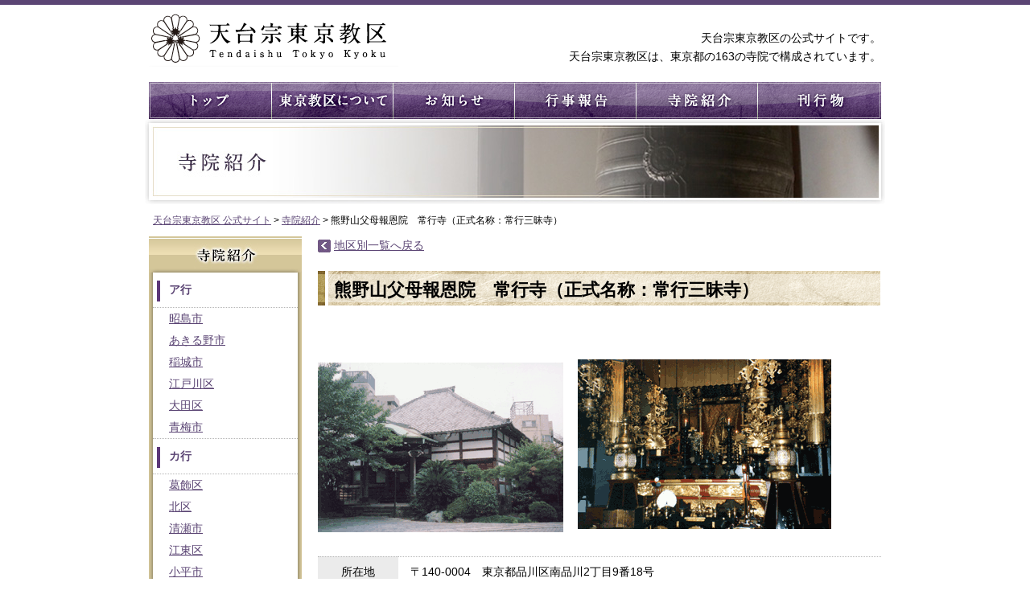

--- FILE ---
content_type: text/html; charset=UTF-8
request_url: http://www.tendaitokyo.jp/jiinmei/jyogyoji/
body_size: 34094
content:




<!DOCTYPE html PUBLIC "-//W3C//DTD XHTML 1.0 Transitional//EN" "http://www.w3.org/TR/xhtml1/DTD/xhtml1-transitional.dtd">
<html xmlns="http://www.w3.org/1999/xhtml">
<head>
<meta http-equiv="Content-Type" content="text/html; charset=UTF-8" />

<title>熊野山父母報恩院　常行寺（正式名称：常行三昧寺） | 天台宗東京教区 公式サイト</title><link rel="alternate" type="application/rss+xml" title="RSS FEED" href="http://www.tendaitokyo.jp/feed/" />
<link rel="stylesheet" type="text/css" href="http://www.tendaitokyo.jp/wordpress/wp-content/themes/tendai/style.css?ver=6976ae224ba06" />
<script src="http://www.tendaitokyo.jp/wordpress/wp-content/themes/tendai/jquery.js" type="text/javascript"></script>
<script src="http://www.tendaitokyo.jp/wordpress/wp-content/themes/tendai/jquery.easing.1.3.js" type="text/javascript"></script>
<meta name='robots' content='max-image-preview:large' />
<link rel="alternate" title="oEmbed (JSON)" type="application/json+oembed" href="http://www.tendaitokyo.jp/wp-json/oembed/1.0/embed?url=http%3A%2F%2Fwww.tendaitokyo.jp%2Fjiinmei%2Fjyogyoji%2F" />
<link rel="alternate" title="oEmbed (XML)" type="text/xml+oembed" href="http://www.tendaitokyo.jp/wp-json/oembed/1.0/embed?url=http%3A%2F%2Fwww.tendaitokyo.jp%2Fjiinmei%2Fjyogyoji%2F&#038;format=xml" />
<style id='wp-img-auto-sizes-contain-inline-css' type='text/css'>
img:is([sizes=auto i],[sizes^="auto," i]){contain-intrinsic-size:3000px 1500px}
/*# sourceURL=wp-img-auto-sizes-contain-inline-css */
</style>
<style id='wp-emoji-styles-inline-css' type='text/css'>

	img.wp-smiley, img.emoji {
		display: inline !important;
		border: none !important;
		box-shadow: none !important;
		height: 1em !important;
		width: 1em !important;
		margin: 0 0.07em !important;
		vertical-align: -0.1em !important;
		background: none !important;
		padding: 0 !important;
	}
/*# sourceURL=wp-emoji-styles-inline-css */
</style>
<style id='wp-block-library-inline-css' type='text/css'>
:root{--wp-block-synced-color:#7a00df;--wp-block-synced-color--rgb:122,0,223;--wp-bound-block-color:var(--wp-block-synced-color);--wp-editor-canvas-background:#ddd;--wp-admin-theme-color:#007cba;--wp-admin-theme-color--rgb:0,124,186;--wp-admin-theme-color-darker-10:#006ba1;--wp-admin-theme-color-darker-10--rgb:0,107,160.5;--wp-admin-theme-color-darker-20:#005a87;--wp-admin-theme-color-darker-20--rgb:0,90,135;--wp-admin-border-width-focus:2px}@media (min-resolution:192dpi){:root{--wp-admin-border-width-focus:1.5px}}.wp-element-button{cursor:pointer}:root .has-very-light-gray-background-color{background-color:#eee}:root .has-very-dark-gray-background-color{background-color:#313131}:root .has-very-light-gray-color{color:#eee}:root .has-very-dark-gray-color{color:#313131}:root .has-vivid-green-cyan-to-vivid-cyan-blue-gradient-background{background:linear-gradient(135deg,#00d084,#0693e3)}:root .has-purple-crush-gradient-background{background:linear-gradient(135deg,#34e2e4,#4721fb 50%,#ab1dfe)}:root .has-hazy-dawn-gradient-background{background:linear-gradient(135deg,#faaca8,#dad0ec)}:root .has-subdued-olive-gradient-background{background:linear-gradient(135deg,#fafae1,#67a671)}:root .has-atomic-cream-gradient-background{background:linear-gradient(135deg,#fdd79a,#004a59)}:root .has-nightshade-gradient-background{background:linear-gradient(135deg,#330968,#31cdcf)}:root .has-midnight-gradient-background{background:linear-gradient(135deg,#020381,#2874fc)}:root{--wp--preset--font-size--normal:16px;--wp--preset--font-size--huge:42px}.has-regular-font-size{font-size:1em}.has-larger-font-size{font-size:2.625em}.has-normal-font-size{font-size:var(--wp--preset--font-size--normal)}.has-huge-font-size{font-size:var(--wp--preset--font-size--huge)}.has-text-align-center{text-align:center}.has-text-align-left{text-align:left}.has-text-align-right{text-align:right}.has-fit-text{white-space:nowrap!important}#end-resizable-editor-section{display:none}.aligncenter{clear:both}.items-justified-left{justify-content:flex-start}.items-justified-center{justify-content:center}.items-justified-right{justify-content:flex-end}.items-justified-space-between{justify-content:space-between}.screen-reader-text{border:0;clip-path:inset(50%);height:1px;margin:-1px;overflow:hidden;padding:0;position:absolute;width:1px;word-wrap:normal!important}.screen-reader-text:focus{background-color:#ddd;clip-path:none;color:#444;display:block;font-size:1em;height:auto;left:5px;line-height:normal;padding:15px 23px 14px;text-decoration:none;top:5px;width:auto;z-index:100000}html :where(.has-border-color){border-style:solid}html :where([style*=border-top-color]){border-top-style:solid}html :where([style*=border-right-color]){border-right-style:solid}html :where([style*=border-bottom-color]){border-bottom-style:solid}html :where([style*=border-left-color]){border-left-style:solid}html :where([style*=border-width]){border-style:solid}html :where([style*=border-top-width]){border-top-style:solid}html :where([style*=border-right-width]){border-right-style:solid}html :where([style*=border-bottom-width]){border-bottom-style:solid}html :where([style*=border-left-width]){border-left-style:solid}html :where(img[class*=wp-image-]){height:auto;max-width:100%}:where(figure){margin:0 0 1em}html :where(.is-position-sticky){--wp-admin--admin-bar--position-offset:var(--wp-admin--admin-bar--height,0px)}@media screen and (max-width:600px){html :where(.is-position-sticky){--wp-admin--admin-bar--position-offset:0px}}

/*# sourceURL=wp-block-library-inline-css */
</style><style id='global-styles-inline-css' type='text/css'>
:root{--wp--preset--aspect-ratio--square: 1;--wp--preset--aspect-ratio--4-3: 4/3;--wp--preset--aspect-ratio--3-4: 3/4;--wp--preset--aspect-ratio--3-2: 3/2;--wp--preset--aspect-ratio--2-3: 2/3;--wp--preset--aspect-ratio--16-9: 16/9;--wp--preset--aspect-ratio--9-16: 9/16;--wp--preset--color--black: #000000;--wp--preset--color--cyan-bluish-gray: #abb8c3;--wp--preset--color--white: #ffffff;--wp--preset--color--pale-pink: #f78da7;--wp--preset--color--vivid-red: #cf2e2e;--wp--preset--color--luminous-vivid-orange: #ff6900;--wp--preset--color--luminous-vivid-amber: #fcb900;--wp--preset--color--light-green-cyan: #7bdcb5;--wp--preset--color--vivid-green-cyan: #00d084;--wp--preset--color--pale-cyan-blue: #8ed1fc;--wp--preset--color--vivid-cyan-blue: #0693e3;--wp--preset--color--vivid-purple: #9b51e0;--wp--preset--gradient--vivid-cyan-blue-to-vivid-purple: linear-gradient(135deg,rgb(6,147,227) 0%,rgb(155,81,224) 100%);--wp--preset--gradient--light-green-cyan-to-vivid-green-cyan: linear-gradient(135deg,rgb(122,220,180) 0%,rgb(0,208,130) 100%);--wp--preset--gradient--luminous-vivid-amber-to-luminous-vivid-orange: linear-gradient(135deg,rgb(252,185,0) 0%,rgb(255,105,0) 100%);--wp--preset--gradient--luminous-vivid-orange-to-vivid-red: linear-gradient(135deg,rgb(255,105,0) 0%,rgb(207,46,46) 100%);--wp--preset--gradient--very-light-gray-to-cyan-bluish-gray: linear-gradient(135deg,rgb(238,238,238) 0%,rgb(169,184,195) 100%);--wp--preset--gradient--cool-to-warm-spectrum: linear-gradient(135deg,rgb(74,234,220) 0%,rgb(151,120,209) 20%,rgb(207,42,186) 40%,rgb(238,44,130) 60%,rgb(251,105,98) 80%,rgb(254,248,76) 100%);--wp--preset--gradient--blush-light-purple: linear-gradient(135deg,rgb(255,206,236) 0%,rgb(152,150,240) 100%);--wp--preset--gradient--blush-bordeaux: linear-gradient(135deg,rgb(254,205,165) 0%,rgb(254,45,45) 50%,rgb(107,0,62) 100%);--wp--preset--gradient--luminous-dusk: linear-gradient(135deg,rgb(255,203,112) 0%,rgb(199,81,192) 50%,rgb(65,88,208) 100%);--wp--preset--gradient--pale-ocean: linear-gradient(135deg,rgb(255,245,203) 0%,rgb(182,227,212) 50%,rgb(51,167,181) 100%);--wp--preset--gradient--electric-grass: linear-gradient(135deg,rgb(202,248,128) 0%,rgb(113,206,126) 100%);--wp--preset--gradient--midnight: linear-gradient(135deg,rgb(2,3,129) 0%,rgb(40,116,252) 100%);--wp--preset--font-size--small: 13px;--wp--preset--font-size--medium: 20px;--wp--preset--font-size--large: 36px;--wp--preset--font-size--x-large: 42px;--wp--preset--spacing--20: 0.44rem;--wp--preset--spacing--30: 0.67rem;--wp--preset--spacing--40: 1rem;--wp--preset--spacing--50: 1.5rem;--wp--preset--spacing--60: 2.25rem;--wp--preset--spacing--70: 3.38rem;--wp--preset--spacing--80: 5.06rem;--wp--preset--shadow--natural: 6px 6px 9px rgba(0, 0, 0, 0.2);--wp--preset--shadow--deep: 12px 12px 50px rgba(0, 0, 0, 0.4);--wp--preset--shadow--sharp: 6px 6px 0px rgba(0, 0, 0, 0.2);--wp--preset--shadow--outlined: 6px 6px 0px -3px rgb(255, 255, 255), 6px 6px rgb(0, 0, 0);--wp--preset--shadow--crisp: 6px 6px 0px rgb(0, 0, 0);}:where(.is-layout-flex){gap: 0.5em;}:where(.is-layout-grid){gap: 0.5em;}body .is-layout-flex{display: flex;}.is-layout-flex{flex-wrap: wrap;align-items: center;}.is-layout-flex > :is(*, div){margin: 0;}body .is-layout-grid{display: grid;}.is-layout-grid > :is(*, div){margin: 0;}:where(.wp-block-columns.is-layout-flex){gap: 2em;}:where(.wp-block-columns.is-layout-grid){gap: 2em;}:where(.wp-block-post-template.is-layout-flex){gap: 1.25em;}:where(.wp-block-post-template.is-layout-grid){gap: 1.25em;}.has-black-color{color: var(--wp--preset--color--black) !important;}.has-cyan-bluish-gray-color{color: var(--wp--preset--color--cyan-bluish-gray) !important;}.has-white-color{color: var(--wp--preset--color--white) !important;}.has-pale-pink-color{color: var(--wp--preset--color--pale-pink) !important;}.has-vivid-red-color{color: var(--wp--preset--color--vivid-red) !important;}.has-luminous-vivid-orange-color{color: var(--wp--preset--color--luminous-vivid-orange) !important;}.has-luminous-vivid-amber-color{color: var(--wp--preset--color--luminous-vivid-amber) !important;}.has-light-green-cyan-color{color: var(--wp--preset--color--light-green-cyan) !important;}.has-vivid-green-cyan-color{color: var(--wp--preset--color--vivid-green-cyan) !important;}.has-pale-cyan-blue-color{color: var(--wp--preset--color--pale-cyan-blue) !important;}.has-vivid-cyan-blue-color{color: var(--wp--preset--color--vivid-cyan-blue) !important;}.has-vivid-purple-color{color: var(--wp--preset--color--vivid-purple) !important;}.has-black-background-color{background-color: var(--wp--preset--color--black) !important;}.has-cyan-bluish-gray-background-color{background-color: var(--wp--preset--color--cyan-bluish-gray) !important;}.has-white-background-color{background-color: var(--wp--preset--color--white) !important;}.has-pale-pink-background-color{background-color: var(--wp--preset--color--pale-pink) !important;}.has-vivid-red-background-color{background-color: var(--wp--preset--color--vivid-red) !important;}.has-luminous-vivid-orange-background-color{background-color: var(--wp--preset--color--luminous-vivid-orange) !important;}.has-luminous-vivid-amber-background-color{background-color: var(--wp--preset--color--luminous-vivid-amber) !important;}.has-light-green-cyan-background-color{background-color: var(--wp--preset--color--light-green-cyan) !important;}.has-vivid-green-cyan-background-color{background-color: var(--wp--preset--color--vivid-green-cyan) !important;}.has-pale-cyan-blue-background-color{background-color: var(--wp--preset--color--pale-cyan-blue) !important;}.has-vivid-cyan-blue-background-color{background-color: var(--wp--preset--color--vivid-cyan-blue) !important;}.has-vivid-purple-background-color{background-color: var(--wp--preset--color--vivid-purple) !important;}.has-black-border-color{border-color: var(--wp--preset--color--black) !important;}.has-cyan-bluish-gray-border-color{border-color: var(--wp--preset--color--cyan-bluish-gray) !important;}.has-white-border-color{border-color: var(--wp--preset--color--white) !important;}.has-pale-pink-border-color{border-color: var(--wp--preset--color--pale-pink) !important;}.has-vivid-red-border-color{border-color: var(--wp--preset--color--vivid-red) !important;}.has-luminous-vivid-orange-border-color{border-color: var(--wp--preset--color--luminous-vivid-orange) !important;}.has-luminous-vivid-amber-border-color{border-color: var(--wp--preset--color--luminous-vivid-amber) !important;}.has-light-green-cyan-border-color{border-color: var(--wp--preset--color--light-green-cyan) !important;}.has-vivid-green-cyan-border-color{border-color: var(--wp--preset--color--vivid-green-cyan) !important;}.has-pale-cyan-blue-border-color{border-color: var(--wp--preset--color--pale-cyan-blue) !important;}.has-vivid-cyan-blue-border-color{border-color: var(--wp--preset--color--vivid-cyan-blue) !important;}.has-vivid-purple-border-color{border-color: var(--wp--preset--color--vivid-purple) !important;}.has-vivid-cyan-blue-to-vivid-purple-gradient-background{background: var(--wp--preset--gradient--vivid-cyan-blue-to-vivid-purple) !important;}.has-light-green-cyan-to-vivid-green-cyan-gradient-background{background: var(--wp--preset--gradient--light-green-cyan-to-vivid-green-cyan) !important;}.has-luminous-vivid-amber-to-luminous-vivid-orange-gradient-background{background: var(--wp--preset--gradient--luminous-vivid-amber-to-luminous-vivid-orange) !important;}.has-luminous-vivid-orange-to-vivid-red-gradient-background{background: var(--wp--preset--gradient--luminous-vivid-orange-to-vivid-red) !important;}.has-very-light-gray-to-cyan-bluish-gray-gradient-background{background: var(--wp--preset--gradient--very-light-gray-to-cyan-bluish-gray) !important;}.has-cool-to-warm-spectrum-gradient-background{background: var(--wp--preset--gradient--cool-to-warm-spectrum) !important;}.has-blush-light-purple-gradient-background{background: var(--wp--preset--gradient--blush-light-purple) !important;}.has-blush-bordeaux-gradient-background{background: var(--wp--preset--gradient--blush-bordeaux) !important;}.has-luminous-dusk-gradient-background{background: var(--wp--preset--gradient--luminous-dusk) !important;}.has-pale-ocean-gradient-background{background: var(--wp--preset--gradient--pale-ocean) !important;}.has-electric-grass-gradient-background{background: var(--wp--preset--gradient--electric-grass) !important;}.has-midnight-gradient-background{background: var(--wp--preset--gradient--midnight) !important;}.has-small-font-size{font-size: var(--wp--preset--font-size--small) !important;}.has-medium-font-size{font-size: var(--wp--preset--font-size--medium) !important;}.has-large-font-size{font-size: var(--wp--preset--font-size--large) !important;}.has-x-large-font-size{font-size: var(--wp--preset--font-size--x-large) !important;}
/*# sourceURL=global-styles-inline-css */
</style>

<style id='classic-theme-styles-inline-css' type='text/css'>
/*! This file is auto-generated */
.wp-block-button__link{color:#fff;background-color:#32373c;border-radius:9999px;box-shadow:none;text-decoration:none;padding:calc(.667em + 2px) calc(1.333em + 2px);font-size:1.125em}.wp-block-file__button{background:#32373c;color:#fff;text-decoration:none}
/*# sourceURL=/wp-includes/css/classic-themes.min.css */
</style>
<link rel='stylesheet' id='wp-pagenavi-css' href='http://www.tendaitokyo.jp/wordpress/wp-content/plugins/wp-pagenavi/pagenavi-css.css?ver=2.70' type='text/css' media='all' />
<script type="text/javascript" src="http://www.tendaitokyo.jp/wordpress/wp-includes/js/jquery/jquery.min.js?ver=3.7.1" id="jquery-core-js"></script>
<script type="text/javascript" src="http://www.tendaitokyo.jp/wordpress/wp-includes/js/jquery/jquery-migrate.min.js?ver=3.4.1" id="jquery-migrate-js"></script>
<script type="text/javascript" src="http://www.tendaitokyo.jp/wordpress/wp-content/themes/tendai/base.js?ver=6.9" id="base-js"></script>
<link rel="https://api.w.org/" href="http://www.tendaitokyo.jp/wp-json/" /><link rel="EditURI" type="application/rsd+xml" title="RSD" href="http://www.tendaitokyo.jp/wordpress/xmlrpc.php?rsd" />
<meta name="generator" content="WordPress 6.9" />
<link rel="canonical" href="http://www.tendaitokyo.jp/jiinmei/jyogyoji/" />
<link rel='shortlink' href='http://www.tendaitokyo.jp/?p=213' />
<style type="text/css">* Custom css for Access Category Password form */
		.acpwd-container {
		
		}
		
		.acpwd-added-excerpt {
		}
		
		.acpwd-info-message {
		
		}
		
		.acpwd-form {
		
		}
		.acpwd-pass {
		
		}
		
		.acpwd-submit {
		
		}
		
		.acpwd-error-message {
			color: darkred;
		}</style>
<script type="text/javascript">

  var _gaq = _gaq || [];
  _gaq.push(['_setAccount', 'UA-31910127-1']);
  _gaq.push(['_trackPageview']);

  (function() {
    var ga = document.createElement('script'); ga.type = 'text/javascript'; ga.async = true;
    ga.src = ('https:' == document.location.protocol ? 'https://ssl' : 'http://www') + '.google-analytics.com/ga.js';
    var s = document.getElementsByTagName('script')[0]; s.parentNode.insertBefore(ga, s);
  })();

</script>




<!-- Google tag (gtag.js) -->
<script async src="https://www.googletagmanager.com/gtag/js?id=G-LJ85G6SDJY"></script>
<script>
  window.dataLayer = window.dataLayer || [];
  function gtag(){dataLayer.push(arguments);}
  gtag('js', new Date());

  gtag('config', 'G-LJ85G6SDJY');
</script>





</head>

<body class="wp-singular jiinmei-template-default single single-jiinmei postid-213 wp-theme-tendai">
<div id="wrapper">

<!-- header -->
<div id="header" class="clearfix">
<h1><a href="http://www.tendaitokyo.jp/"><img src="http://www.tendaitokyo.jp/wordpress/wp-content/themes/tendai/images/logo.gif" width="310" height="77" alt="天台宗東京教区 公式サイト" /></a></h1>
<p class="floatright">天台宗東京教区の公式サイトです。<br />
天台宗東京教区は、東京都の163の寺院で構成されています。</p>
<br class="clr" />
</div><!-- /header -->


<!-- menu -->
<div id="menu">
<div class="menu-menu-container"><ul id="menu-menu" class="menu"><li id="menu-item-316" class="menu-item menu-item-type-custom menu-item-object-custom menu-item-316"><a href="/" title="						">トップ</a></li>
<li id="menu-item-1445" class="menu-item menu-item-type-post_type menu-item-object-page menu-item-1445"><a href="http://www.tendaitokyo.jp/gaiyou/" title="						">東京教区について ： 東京教区の概要</a></li>
<li id="menu-item-317" class="menu-item menu-item-type-taxonomy menu-item-object-category menu-item-317"><a href="http://www.tendaitokyo.jp/news/" title="						">お知らせ</a></li>
<li id="menu-item-353" class="menu-item menu-item-type-taxonomy menu-item-object-category menu-item-353"><a href="http://www.tendaitokyo.jp/gyoji/" title="						">行事報告</a></li>
<li id="menu-item-354" class="menu-item menu-item-type-custom menu-item-object-custom menu-item-354"><a href="/jiinmei/" title="						">寺院紹介</a></li>
<li id="menu-item-1427" class="menu-item menu-item-type-post_type menu-item-object-page menu-item-1427"><a href="http://www.tendaitokyo.jp/kanko/" title="						">刊行物</a></li>
</ul></div></div><!-- /menu -->

<div id="category-img">
<img src="http://www.tendaitokyo.jp/wordpress/wp-content/themes/tendai/images/title_jiinmei.jpg" width="920" height="106" alt="寺院紹介" />
</div>

<div class="breadcrumbs"><span property="itemListElement" typeof="ListItem"><a property="item" typeof="WebPage" title="天台宗東京教区 公式サイトへ移動する" href="http://www.tendaitokyo.jp" class="home" ><span property="name">天台宗東京教区 公式サイト</span></a><meta property="position" content="1"></span> &gt; <span property="itemListElement" typeof="ListItem"><a property="item" typeof="WebPage" title="寺院紹介へ移動する" href="http://www.tendaitokyo.jp/jiinmei/" class="archive post-jiinmei-archive" ><span property="name">寺院紹介</span></a><meta property="position" content="2"></span> &gt; <span property="itemListElement" typeof="ListItem"><span property="name" class="post post-jiinmei current-item">熊野山父母報恩院　常行寺（正式名称：常行三昧寺）</span><meta property="url" content="http://www.tendaitokyo.jp/jiinmei/jyogyoji/"><meta property="position" content="3"></span></div>
<!--container -->
<div id="container" class="jiinmei">

<!--contents -->
<div id="contents">
<p class="goback"><a href="http://www.tendaitokyo.jp/jiinmei/">地区別一覧へ戻る</a></p>
<!--jiinmei -->

<h3>熊野山父母報恩院　常行寺（正式名称：常行三昧寺）</h3>
<br />
<table class="tbl_photo" border="0">
<tbody>
<tr>
<td><img fetchpriority="high" decoding="async" class="alignnone size-full wp-image-777" title="pt6jyogyo1" src="http://www.tendaitokyo.jp/wordpress/wp-content/uploads/2013/01/pt6jyogyo1.gif" alt="" width="305" height="211" /></td>
<td> <img decoding="async" class="alignnone size-full wp-image-778" title="pt6jyogyo2" src="http://www.tendaitokyo.jp/wordpress/wp-content/uploads/2013/01/pt6jyogyo2.gif" alt="" width="315" height="211" /></td>
</tr>
</tbody>
</table>
<table border="0">
<tbody>
<tr>
<th>所在地</th>
<td>〒140-0004　東京都品川区南品川2丁目9番18号</td>
<td></td>
</tr>
<tr>
<th>T E L</th>
<td>03-3471-8773</td>
<td></td>
</tr>
<tr>
<th>交　通</th>
<td>京浜急行線／新馬場(南口)または青物横丁駅　徒歩5分<br />
バス／東急バス　渋谷41系統 (渋谷～大井町) 南馬場　徒歩5分</td>
<td valign="bottom"><a href="#jiinmap"><img decoding="async" class="alignnone size-full wp-image-70" title="地図" src="http://www.tendaitokyo.jp/wordpress/wp-content/uploads/2012/12/title_news_30.gif" alt="" width="70" height="20" /></a></td>
</tr>
<tr>
<th>開　創</th>
<td>嘉祥元年 (西暦848年)</td>
<td></td>
</tr>
<tr>
<th>本　尊</th>
<td>阿弥陀如来</td>
<td></td>
</tr>
</tbody>
</table>
<p>常行寺は京浜急行｢新馬場｣と｢青物横丁｣の間､旧東海道に面している｡京浜急行｢北品川｣から｢青物横丁｣にかけてのおよそ2㎞ほどの間には28もの寺院があり､その多くは江戸幕府の命により集められたものである｡江戸の東海道入口という要所にあたり､そこを守る軍事目的､あるいは府内の都市計画による府外への移転といったことによるもので､常行寺ももとは東大井4丁目､今の立会小学校､区立大井公園付近にあったとされる｡<br />
常行寺の正式名称は｢常行三昧寺｣｡慈覚大師円仁様が父母の恩に報いるために常行三昧を修する目的で建立した寺である｡大師が横川中堂を建立された後､母の病重きを知り､平坦な東海道を急ぎ故郷の下野へ向かう途中､品川大井村で母の死去を知らせる使者に出会い､その地にて堂を造り常行三昧を修して母の冥福を祈られた｡熊野山父母報恩院常行三昧寺と名付け､村人達にも彼等の両親の菩提を弔うよう説いた｡これが常行寺の開基で､大師が使者に会った嘉祥元年(848)10月16日を開山の日としている｡<br />
長保年中(1000？)恵心僧都源信様が住職をし､武蔵国､相模国に500ケ寺余りの末寺があったと伝えられている｡<br />
その後､次第におとろえ鎌倉時代になると若干の寺領のみになった｡戦乱の文安元年(1444)から大永6年(1526)までは住職もなく､わずかに寺号が存するのみになってしまったといわれる｡当時この付近は足利持氏と品川氏の合戦の場になっていたと伝えられている｡<br />
大永7年實海僧正が旧蹟の絶えていることを嘆いて再興された｡これによって實海僧正をもって中興の開山としている｡<br />
慶長の頃までは相当の寺格があったが､東叡山草創の後はその末寺となった｡<br />
承応2年(1653)幕府の命により静尊が､大井より品川のこの地へ移した｡<br />
宝永年中､および享保年中数回に渡り罹災､諸書物等焼失している｡<br />
現在の本堂は享保年間(1716－1736)に再建されたものと伝えられている｡<br />
常行寺の隣には城南小学校があるが､これは北品川の品川小学校に対抗し､南品川地域の住民が立ち上がり､常行寺の本堂と大師堂を使用して第二中学区第八番城南小学校として明治7年(1874)に開校したものである｡そのため常行寺は城南小学校の前身となっている｡</p>
<h4>■年中行事</h4>
<table border="0">
<tbody>
<tr>
<th style="width: 100px;">1月1日</th>
<td style="width: 250px;">修正会</td>
</tr>
<tr>
<th style="width: 100px;">1月14日</th>
<td>慈覚大師会</td>
</tr>
<tr>
<th style="width: 100px;">3月</th>
<td>春彼岸会</td>
</tr>
<tr>
<th style="width: 100px;">4月8日</th>
<td>仏生会</td>
</tr>
<tr>
<th style="width: 100px;">5月9日</th>
<td>施餓鬼会</td>
</tr>
<tr>
<th style="width: 100px;">7月</th>
<td>盂蘭盆会</td>
</tr>
<tr>
<th style="width: 100px;">9月</th>
<td>秋彼岸会</td>
</tr>
<tr>
<th style="width: 100px;">10月16日</th>
<td>開山会</td>
</tr>
<tr>
<th style="width: 100px;">12月31日</th>
<td>大晦日法要</td>
</tr>
</tbody>
</table>
<p><iframe loading="lazy" style="border: 0;" src="https://www.google.com/maps/embed?pb=!1m18!1m12!1m3!1d1621.7815701563209!2d139.74169905778786!3d35.61384132975!2m3!1f0!2f0!3f0!3m2!1i1024!2i768!4f13.1!3m3!1m2!1s0x60188a6f8e6b8541%3A0x7145b4adc65dbced!2z44CSMTQwLTAwMDQg5p2x5Lqs6YO95ZOB5bed5Yy65Y2X5ZOB5bed77yS5LiB55uu77yZ4oiS77yR77yY!5e0!3m2!1sja!2sjp!4v1551349969336" width="700" height="450" frameborder="0" allowfullscreen="allowfullscreen" id="jiinmap"></iframe></p>
<p><!--[map id="jiinmap" lat="35.613826" lon="139.742779" z="18" w="700" h="505" marker="yes"]-->		</p>

<p class="pagetop"><a href="#wrapper"><img src="http://www.tendaitokyo.jp/wordpress/wp-content/themes/tendai/images/pagetop.gif" width="130" height="15" /></a></p>
<!--/jiinmei -->

</div>

<!--sidebar -->
<div class="side-jiinmei">
<!--<a href="http://www.tendaitokyo.jp/ichigu/"><img src="http://www.tendaitokyo.jp/wordpress/wp-content/themes/tendai/images/r03_ichigu_banner_s.png" alt="一隅を照らす運動「お写経のススメ」" width="190" height="102"  style="margin-bottom:10px;" /></a>-->
<img src="http://www.tendaitokyo.jp/wordpress/wp-content/themes/tendai/images/jiin-side-title.jpg" alt="寺院紹介" width="190" height="45" />
<ul class="accordion">
<li>
<div class="accordion_head accordion5 accordiona">ア行</div>
<ul>
<li><a href="http://www.tendaitokyo.jp/jiinmei/#akisima">昭島市</a></li>
<li><a href="http://www.tendaitokyo.jp/jiinmei/#akiruno">あきる野市</a></li>
<li><a href="http://www.tendaitokyo.jp/jiinmei/#inagi">稲城市</a></li>
<li><a href="http://www.tendaitokyo.jp/jiinmei/#edogawa">江戸川区</a></li>
<li><a href="http://www.tendaitokyo.jp/jiinmei/#oota">大田区</a></li>
<li><a href="http://www.tendaitokyo.jp/jiinmei/#oume">青梅市</a></li>
</ul>
</li>
<li>
<div class="accordion_head accordion5 accordionka">カ行</div>
<ul>
<li><a href="http://www.tendaitokyo.jp/jiinmei/#katusika">葛飾区</a></li>
<li><a href="http://www.tendaitokyo.jp/jiinmei/#kita">北区</a></li>
<li><a href="http://www.tendaitokyo.jp/jiinmei/#kiyose">清瀬市</a></li>
<li><a href="http://www.tendaitokyo.jp/jiinmei/#koto">江東区</a></li>
<li><a href="http://www.tendaitokyo.jp/jiinmei/#kodaira">小平市</a></li>
<li><a href="http://www.tendaitokyo.jp/jiinmei/#komae">狛江市</a></li>
</ul>
</li>
<li>
<div class="accordion_head accordion5 accordionsa">サ行</div>
<ul>
<li><a href="http://www.tendaitokyo.jp/jiinmei/#sinagawa">品川区</a></li>
<li><a href="http://www.tendaitokyo.jp/jiinmei/#sibuya">渋谷区</a></li>
<li><a href="http://www.tendaitokyo.jp/jiinmei/#sinjyuku">新宿区</a></li>
<li><a href="http://www.tendaitokyo.jp/jiinmei/#suginami">杉並区</a></li>
<li><a href="http://www.tendaitokyo.jp/jiinmei/#sumida">墨田区</a></li>
<li><a href="http://www.tendaitokyo.jp/jiinmei/#setagaya">世田谷区</a></li>
</ul>
</li>
<li>
<div class="accordion_head accordion5 accordionta">タ行</div>
<ul>
<li><a href="http://www.tendaitokyo.jp/jiinmei/#taitou">台東区</a></li>
<li><a href="http://www.tendaitokyo.jp/jiinmei/#chuou">中央区</a></li>
<li><a href="http://www.tendaitokyo.jp/jiinmei/#chofu">調布市</a></li>
<li><a href="http://www.tendaitokyo.jp/jiinmei/#toshima">豊島区</a></li>
</ul>
</li>
<li>
<div class="accordion_head accordion5 accordionna">ナ行</div>
<ul>
<li><a href="http://www.tendaitokyo.jp/jiinmei/#nakano">中野区</a></li>
</ul>
</li>
<li>
<div class="accordion_head accordion5 accordionha">ハ行</div>
<ul>
<li><a href="http://www.tendaitokyo.jp/jiinmei/#hatiouji">八王子市</a></li>
<li><a href="http://www.tendaitokyo.jp/jiinmei/#higashikurume">東久留米市</a></li>
<li><a href="http://www.tendaitokyo.jp/jiinmei/#higashimurayama">東村山市</a></li>
<li><a href="http://www.tendaitokyo.jp/jiinmei/#hino">日野市</a></li>
<li><a href="http://www.tendaitokyo.jp/jiinmei/#fuchu">府中市</a></li>
<li><a href="http://www.tendaitokyo.jp/jiinmei/#bunkyo">文京区</a></li>
</ul>
</li>
<li>
<div class="accordion_head accordion5 accordionma">マ行</div>
<ul>
<li><a href="http://www.tendaitokyo.jp/jiinmei/#matida">町田市</a></li>
<li><a href="http://www.tendaitokyo.jp/jiinmei/#mitaka">三鷹市</a></li>
<li><a href="http://www.tendaitokyo.jp/jiinmei/#minato">港区</a></li>
<li><a href="http://www.tendaitokyo.jp/jiinmei/#meguro">目黒区</a></li>
</ul>
</li>
</ul>
<img src="http://www.tendaitokyo.jp/wordpress/wp-content/themes/tendai/images/jiin-side-foot.gif" width="190" height="5" />
</div><!--/sidebar -->

<br class="clr" />
</div>
<!--/container -->

</div><!-- /wrapper -->

<!-- footer -->
<div id="footer">
<div id="footerIn" class="clearfix">
<p class="floatleft"><strong>管理･運営：天台宗東京教区</strong><br />
〒107-0062 東京都港区南青山1-3-22<br />
TEL　03-5785-3481</p>
<div class="floatright">
<ul class="clearfix">
<li><a href="http://www.tendaitokyo.jp/link/">リンク</a></li>
<li><a href="http://www.tendaitokyo.jp/sitemap/">サイトマップ</a></li>
</ul>
<p>Copyright &copy; Tendai Tokyo All Rights Reserved.</p>
</div>
</div><!-- /footerIn -->
</div><!-- /footer -->

<script type="speculationrules">
{"prefetch":[{"source":"document","where":{"and":[{"href_matches":"/*"},{"not":{"href_matches":["/wordpress/wp-*.php","/wordpress/wp-admin/*","/wordpress/wp-content/uploads/*","/wordpress/wp-content/*","/wordpress/wp-content/plugins/*","/wordpress/wp-content/themes/tendai/*","/*\\?(.+)"]}},{"not":{"selector_matches":"a[rel~=\"nofollow\"]"}},{"not":{"selector_matches":".no-prefetch, .no-prefetch a"}}]},"eagerness":"conservative"}]}
</script>
<script id="wp-emoji-settings" type="application/json">
{"baseUrl":"https://s.w.org/images/core/emoji/17.0.2/72x72/","ext":".png","svgUrl":"https://s.w.org/images/core/emoji/17.0.2/svg/","svgExt":".svg","source":{"concatemoji":"http://www.tendaitokyo.jp/wordpress/wp-includes/js/wp-emoji-release.min.js?ver=6.9"}}
</script>
<script type="module">
/* <![CDATA[ */
/*! This file is auto-generated */
const a=JSON.parse(document.getElementById("wp-emoji-settings").textContent),o=(window._wpemojiSettings=a,"wpEmojiSettingsSupports"),s=["flag","emoji"];function i(e){try{var t={supportTests:e,timestamp:(new Date).valueOf()};sessionStorage.setItem(o,JSON.stringify(t))}catch(e){}}function c(e,t,n){e.clearRect(0,0,e.canvas.width,e.canvas.height),e.fillText(t,0,0);t=new Uint32Array(e.getImageData(0,0,e.canvas.width,e.canvas.height).data);e.clearRect(0,0,e.canvas.width,e.canvas.height),e.fillText(n,0,0);const a=new Uint32Array(e.getImageData(0,0,e.canvas.width,e.canvas.height).data);return t.every((e,t)=>e===a[t])}function p(e,t){e.clearRect(0,0,e.canvas.width,e.canvas.height),e.fillText(t,0,0);var n=e.getImageData(16,16,1,1);for(let e=0;e<n.data.length;e++)if(0!==n.data[e])return!1;return!0}function u(e,t,n,a){switch(t){case"flag":return n(e,"\ud83c\udff3\ufe0f\u200d\u26a7\ufe0f","\ud83c\udff3\ufe0f\u200b\u26a7\ufe0f")?!1:!n(e,"\ud83c\udde8\ud83c\uddf6","\ud83c\udde8\u200b\ud83c\uddf6")&&!n(e,"\ud83c\udff4\udb40\udc67\udb40\udc62\udb40\udc65\udb40\udc6e\udb40\udc67\udb40\udc7f","\ud83c\udff4\u200b\udb40\udc67\u200b\udb40\udc62\u200b\udb40\udc65\u200b\udb40\udc6e\u200b\udb40\udc67\u200b\udb40\udc7f");case"emoji":return!a(e,"\ud83e\u1fac8")}return!1}function f(e,t,n,a){let r;const o=(r="undefined"!=typeof WorkerGlobalScope&&self instanceof WorkerGlobalScope?new OffscreenCanvas(300,150):document.createElement("canvas")).getContext("2d",{willReadFrequently:!0}),s=(o.textBaseline="top",o.font="600 32px Arial",{});return e.forEach(e=>{s[e]=t(o,e,n,a)}),s}function r(e){var t=document.createElement("script");t.src=e,t.defer=!0,document.head.appendChild(t)}a.supports={everything:!0,everythingExceptFlag:!0},new Promise(t=>{let n=function(){try{var e=JSON.parse(sessionStorage.getItem(o));if("object"==typeof e&&"number"==typeof e.timestamp&&(new Date).valueOf()<e.timestamp+604800&&"object"==typeof e.supportTests)return e.supportTests}catch(e){}return null}();if(!n){if("undefined"!=typeof Worker&&"undefined"!=typeof OffscreenCanvas&&"undefined"!=typeof URL&&URL.createObjectURL&&"undefined"!=typeof Blob)try{var e="postMessage("+f.toString()+"("+[JSON.stringify(s),u.toString(),c.toString(),p.toString()].join(",")+"));",a=new Blob([e],{type:"text/javascript"});const r=new Worker(URL.createObjectURL(a),{name:"wpTestEmojiSupports"});return void(r.onmessage=e=>{i(n=e.data),r.terminate(),t(n)})}catch(e){}i(n=f(s,u,c,p))}t(n)}).then(e=>{for(const n in e)a.supports[n]=e[n],a.supports.everything=a.supports.everything&&a.supports[n],"flag"!==n&&(a.supports.everythingExceptFlag=a.supports.everythingExceptFlag&&a.supports[n]);var t;a.supports.everythingExceptFlag=a.supports.everythingExceptFlag&&!a.supports.flag,a.supports.everything||((t=a.source||{}).concatemoji?r(t.concatemoji):t.wpemoji&&t.twemoji&&(r(t.twemoji),r(t.wpemoji)))});
//# sourceURL=http://www.tendaitokyo.jp/wordpress/wp-includes/js/wp-emoji-loader.min.js
/* ]]> */
</script>
</body>
</html>

--- FILE ---
content_type: application/javascript
request_url: http://www.tendaitokyo.jp/wordpress/wp-content/themes/tendai/base.js?ver=6.9
body_size: 9575
content:
//slide
(function($){
	$.fn.extend({
		panelGallery: function(options)
		{
			var defaults = 
			{
				sections : 3,
				imageTransitionDelay : 3000,
				sectionTransitionDelay : 700,
				startDelay : 2000,
				repeat : true,
				direction : "lr"
			};
		var options = $.extend(defaults, options);
	
    		return this.each(function() {
				var o=options;
				var obj = $(this);

				// Preload images
				$("img", obj).each(function(i) { // preload images
					preload = new Image($(this).attr("width"),$(this).attr("height")); 
					preload.src = $(this).attr("src");
				});

				function getRandom()
				{
					return Math.round(Math.random()*100000000);
				}
				
				function getDirection(imgIndex)
				{
					return ($("img:eq("+imgIndex+")", obj).attr("name") == "")? o.direction: $("img:eq("+imgIndex+")", obj).attr("name");
				}
				
				function setupNextTransition(direction)
				{
					if((direction== "lr" || direction== "rl"))
					{
						if(isHorizReversed && direction== "lr")
						{
							panelIDArrayHoriz.reverse();
							isHorizReversed = false;
						}
						if(!isHorizReversed && direction== "rl")
						{
							panelIDArrayHoriz.reverse();
							isHorizReversed = true;
						}
						setTimeout(function(){$("#p"+panelIDArrayHoriz[0]).fadeIn(o.sectionTransitionDelay,doNext)},o.imageTransitionDelay);
					}
					else if((direction== "tb" || direction== "bt"))
					{
						if(isVertReversed && direction== "tb")
						{
							panelIDArrayVert.reverse();
							isVertReversed = false;
						}
						if(!isVertReversed && direction== "bt")
						{
							panelIDArrayVert.reverse();
							isVertReversed = true;
						}
						setTimeout(function(){$("#p"+panelIDArrayVert[0]).fadeIn(o.sectionTransitionDelay,doNext)},o.imageTransitionDelay);
					}
				}

				var imgArray = $("img", obj);
				$("img:not(:first)", obj).hide(); // Hides all images in the container except the first one
				$("img", obj).css({'position':'absolute','top':'0px','left':'0px'}); // Set the position of all images in the container

				var sectionsVert = o.sections;
				var sectionsHoriz = o.sections;
				var imgWidth = $("img:first", obj).attr("width"); // Get width of base image;
				var imgHeight = $("img:first", obj).attr("height"); // Get height of base image;
				var sectionWidth = Math.floor(imgWidth/o.sections); // Used when transitioning lr and rl
				var sectionHeight = Math.floor(imgHeight/o.sections); // Used when transitioning tb and bt
				if (imgWidth%o.sections != 0) sectionsHoriz++; // This will either equal sections or sections+1
				if (imgHeight%o.sections != 0) sectionsVert++; // This will either equal sections or sections+1
				$(this).css({'width':imgWidth,'height':imgHeight}); // Sets the container width and height to match the first image's dimensions

				var imgOffsetLeft = 0;
				var imgOffsetTop = 0;
				var panelIDArrayVert = new Array(); // In order to accommodate multiple containers, we need unique div IDs
				var panelIDArrayHoriz = new Array(); // In order to accommodate multiple containers, we need unique div IDs

				for(var i=0;i<sectionsHoriz;i++)
				{
					panelID = getRandom();
					$(this).append('<div class="sectionHoriz" id="p'+panelID+'">'); // Create a new div 'part'
					$("#p"+panelID).css({'left':imgOffsetLeft+'px','background-position':-imgOffsetLeft+'px 50%','display':'none'}); // Set the left offset and background position. THIS ISNT WORKING IN WEBKIT
					imgOffsetLeft = imgOffsetLeft + sectionWidth;	// Increment the offset
					panelIDArrayHoriz[i] = panelID;
				}
				if(o.direction == "lr" || o.direction == "rl") $("div.sectionHoriz", obj).css({'top':'0px','background-repeat':'no-repeat','position':'absolute','z-index':'10','width':sectionWidth+'px','height':imgHeight+'px','float':'left','background-image':'url('+$("img:eq(1)", obj).attr("src")+')'});

				for(var i=0;i<sectionsVert;i++)
				{
					panelID = getRandom();
					$(this).append('<div class="sectionVert" id="p'+panelID+'">'); // Create a new div 'part'
					$("#p"+panelID).css({'top':imgOffsetTop+'px','background-position':'50% '+-imgOffsetTop+'px','display':'none'}); // Set the left offset and background position
					imgOffsetTop = imgOffsetTop + sectionHeight;	// Increment the offset
					panelIDArrayVert[i] = panelID;
				}
				$("div.sectionVert", obj).css({'left':'0px','background-repeat':'no-repeat','position':'absolute','z-index':'10','width':imgWidth+'px','height':sectionHeight+'px','background-image':'url('+$("img:eq(1)", obj).attr("src")+')'});

				var doingSection=0, doingImage=1, isHorizReversed = false, isVertReversed = false;

				function doNext()
				{
					doingSection++;
					var currentDirection = getDirection(doingImage);

					if((currentDirection == "lr" || currentDirection == "rl") && doingSection<sectionsHoriz)
					{
						$("#p"+panelIDArrayHoriz[doingSection]).fadeIn(o.sectionTransitionDelay,doNext);
					}
					else if((currentDirection == "tb" || currentDirection == "bt") && doingSection<sectionsVert)
					{
						$("#p"+panelIDArrayVert[doingSection]).fadeIn(o.sectionTransitionDelay,doNext);
					}
					else
					{
						//alert('done'+currentDirection);
						if(doingImage == 0 && o.repeat) $("img:last", obj).hide(); // If doingImage = 0 and we're repeating, hide last (top) image
						// When we finish fading in the individual panels, show the corresponding image
						// (which appears under the divs in terms of stacking order). This is a bit of
						// slight of hand and allows us to load up the panel divs with the next image in the sequence.
						$("img:eq("+doingImage+")", obj).show();
						$("div.sectionVert", obj).hide(); // Now hide all the divs so we can change their image
						$("div.sectionHoriz", obj).hide(); // Now hide all the divs so we can change their image
						doingSection=0;
						doingImage++;
						$("div.sectionHoriz", obj).css({'background-image':'url('+$("img:eq("+doingImage+")", obj).attr("src")+')'});
						$("div.sectionVert", obj).css({'background-image':'url('+$("img:eq("+doingImage+")", obj).attr("src")+')'});
						if(doingImage < imgArray.length) // need to stop when doingImage equals imgArray.length
						{
							nextDirection = getDirection(doingImage);
							setupNextTransition(nextDirection);
						}
						else if(o.repeat)
						{
							doingImage = 0;
							$("img:not(:last)", obj).hide(); // Hides all images in the container except the last one
							$("div.sectionVert", obj).hide();
							$("div.sectionHoriz", obj).hide();
							$("div.sectionHoriz", obj).css({'background-image':'url('+$("img:eq(0)", obj).attr("src")+')'});
							$("div.sectionVert", obj).css({'background-image':'url('+$("img:eq(0)", obj).attr("src")+')'});
							firstImageDirection = getDirection(0);
							setupNextTransition(firstImageDirection);
						}
					}
				}
				var startDirection = ($("img:eq(1)", obj).attr("name")=="") ? o.direction: $("img:eq(1)", obj).attr("name"); // Check direction of the second image
				if(startDirection == "rl")
				{
					panelIDArrayHoriz.reverse();
					isHorizReversed = true;
				}
				if(startDirection == "bt")
				{
					panelIDArrayVert.reverse();
					isVertReversed = true;
				}
				var startArray = (startDirection == "lr" || startDirection == "rl") ? panelIDArrayHoriz[0]:panelIDArrayVert[0];
				setTimeout(function(){$("#p"+startArray).fadeIn(o.sectionTransitionDelay,doNext)},o.startDelay); // Kickoff the sequence
 		});
    	}
	});
})(jQuery);

    $(function() {
      $('#slideshowWrapp').panelGallery({
        sections: 1,
        imageTransitionDelay: 4000,
        sectionTransitionDelay: 800, // 700
        startDelay: 2000,
        repeat: false
      });
    });
	
	
//accordion
$(document).ready(function(){	
	$('.accordion5').click(function() {
		$('.accordion5').removeClass("selected").next().slideUp(500, 'easeOutExpo');
		$(this).toggleClass("selected").next().slideToggle(500, 'easeOutExpo');
	}).next().hide();
});

$(document).ready(function(){	
	$('.accordiona').addClass("selected").next().slideToggle(500, 'easeOutExpo');
});


// smooth scroll


$(function () {
        // PageTop
        $('a[href^=#], area[href^=#]').not('a[href=#], area[href=#]').each(function () {
                // jquery.easing
                jQuery.easing.quart = function (x, t, b, c, d) {
                        return -c * ((t = t / d - 1) * t * t * t - 1) + b;
                };
                if (location.pathname.replace(/^\//, '') == this.pathname.replace(/^\//, '') && location.hostname == this.hostname && this.hash.replace(/#/, '')) {
                        var $targetId = $(this.hash),
                                $targetAnchor = $('[name=' + this.hash.slice(1) + ']');
                        var $target = $targetId.length ? $targetId : $targetAnchor.length ? $targetAnchor : false;
                        if ($target) {
                                var targetOffset = $target.offset().top;
                                $(this).click(function () {
                                        $('html, body').animate({
                                                scrollTop: targetOffset
                                        }, 600, 'easeOutExpo');
                                        return false;
                                });
                        }
                }
        });
                if (location.hash) {
                        var hash = location.hash;
                        window.scroll(0, 0)
                        $('a[href=' + hash + ']').click();
                }
});
